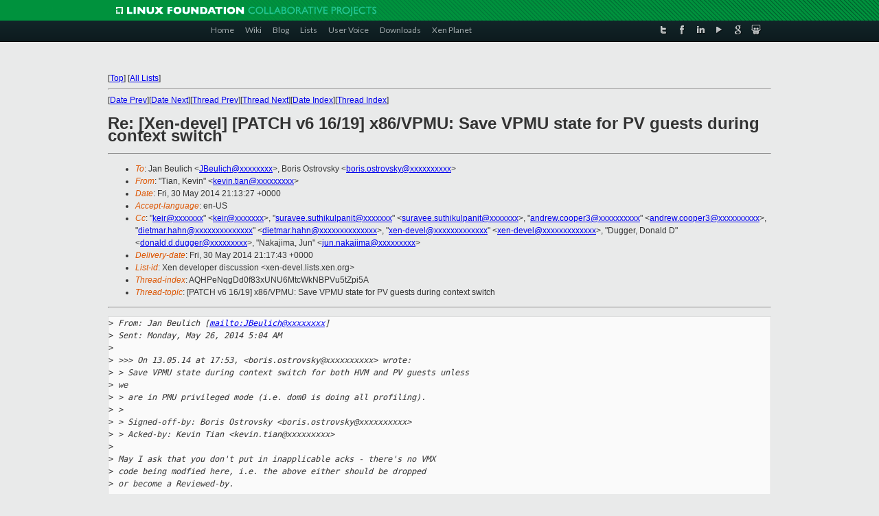

--- FILE ---
content_type: text/html
request_url: https://lists.xen.org/archives/html/xen-devel/2014-05/msg03585.html
body_size: 4058
content:
<!-- MHonArc v2.6.16 -->
<!--X-Subject: Re: [Xen&#45;devel] [PATCH v6 16/19] x86/VPMU: Save VPMU state for PV guests during context switch -->
<!--X-From-R13: "Fvna, Yriva" <xriva.gvnaNvagry.pbz> -->
<!--X-Date: Fri, 30 May 2014 21:17:38 +0000 -->
<!--X-Message-Id: AADFC41AFE54684AB9EE6CBC0274A5D125EA81DD@SHSMSX101.ccr.corp.intel.com -->
<!--X-Content-Type: text/plain -->
<!--X-Reference: 1399996413&#45;1998&#45;1&#45;git&#45;send&#45;email&#45;boris.ostrovsky@oracle.com -->
<!--X-Reference: 1399996413&#45;1998&#45;17&#45;git&#45;send&#45;email&#45;boris.ostrovsky@oracle.com -->
<!--X-Reference: 538349BB0200007800015C65@mail.emea.novell.com -->
<!--X-Head-End-->
<!DOCTYPE html PUBLIC "-//W3C//DTD XHTML 1.0 Transitional//EN" "http://www.w3.org/TR/xhtml1/DTD/xhtml1-transitional.dtd">
<html xmlns="http://www.w3.org/1999/xhtml">
<head>
<meta http-equiv="Content-Type" content="text/html; charset=utf-8" />
<title>Xen project Mailing List</title>
</head>
<body bgcolor="#E9EAEA">
        
<link href="/archives/html/images/favicon.ico" rel="shortcut icon" type="image/vnd.microsoft.icon" />

<link href="/archives/html/css/layout.css" rel="stylesheet" type="text/css"/>

<link href="/archives/html/css/base.css" rel="stylesheet" type="text/css"/>
<link href="/archives/html/css/style1.css" rel="stylesheet" type="text/css"/>
<link href="/archives/html/css/menus.css" rel="stylesheet" type="text/css"/>
<link href="/archives/html/css/menus1.css" rel="stylesheet" type="text/css"/>
<link href='https://fonts.googleapis.com/css?family=Lato:400,700' rel='stylesheet' type='text/css'> 


<div class="green-header">
	<div class="mywrapper myclearfix">
		<img alt="" src="/archives/html/images/linux-foundation.png">
	</div>
</div>


<div class="myclearfix" id="mytoolbar">
	<div class="mywrapper myclearfix">
		<div class="float-left">				
			<div class="module smalltopmenu  deepest">
			<ul class="menu menu-line">
				<li class="level1 item435 active current"><a class="level1 active current" href="http://www.xenproject.org/"><span>Home</span></a></li>
				<li class="level1 item506"><a href="http://wiki.xenproject.org" class="item1 level1"><span>Wiki</span></a></li>
				<li class="level1 item507"><a href="http://blog.xenproject.org" class="item2 level1"><span>Blog</span></a></li>
				<li class="level1 item517"><a href="http://lists.xenproject.org" class="item3 level1"><span>Lists</span></a></li>
				<li class="level1 item508"><a href="http://xenorg.uservoice.com" class="item4 level1"><span>User Voice</span></a></li>
				<li class="level1 item509"><a href="http://www.xenproject.org/downloads.html" class="item5 level1"><span>Downloads</span></a></li>
				<li class="level1 item510"><a href="http://www.xenproject.org/xen-planet.html" class="item6 level1"><span>Xen Planet</span></a></li></ul>		
			</div>				
		</div>
							
		<div class="float-right"><div class="module socialmenu  deepest">
			<ul class="menu menu-line">
				<li class="level1 item511"><a href="https://twitter.com/xen_org" class="twitter level1"><span><span style="background-image: url('/archives/html/images/twitter-icon.png');" class="icon"> </span>Twitter</span></a></li>
				<li class="level1 item512"><a href="https://www.facebook.com/pages/The-Xen-Project/181712638644349" class="facebook level1"><span><span style="background-image: url('/archives/html/images/facebook-icon.png');" class="icon"> </span>Facebook</span></a></li>
				<li class="level1 item513"><a href="http://www.linkedin.com/groups?home=&amp;gid=167190" class="linkedin level1"><span><span style="background-image: url('/archives/html/images/linkedin-icon.png');" class="icon"> </span>LinkedIn</span></a></li>
				<li class="level1 item514"><a href="http://vimeo.com/channels/xen" class="vimeo level1"><span><span style="background-image: url('/archives/html/images/vimeo-icon.png');" class="icon"> </span>Vimeo</span></a></li>
				<li class="level1 item515"><a href="https://plus.google.com/b/109906712194947644104/109906712194947644104/about" class="googleplus level1"><span><span style="background-image: url('/archives/html/images/googleplus-icon.png');" class="icon"> </span>Google Plus</span></a></li>
				<li class="level1 item516"><a href="http://slideshare.net/xen_com_mgr/presentations" class="slideshare level1"><span><span style="background-image: url('/archives/html/images/slideshare-icon.png');" class="icon"> </span>Slideshare</span></a></li>
			</ul>		
			</div>
		</div>
	</div>
</div>
    

<p>&nbsp;</p>
<table cellpadding="0" align="center" width="970px">
  <tr>
    <td>
    <!-- start main -->



<div class="metaIdxNav">
<nobr>[<a href="../">Top</a>]</nobr>
<nobr>[<a href="/archives/html/">All Lists</a>]</nobr>
</div>
</center>
<!--X-Body-Begin-->
<!--X-User-Header-->
<!--X-User-Header-End-->
<!--X-TopPNI-->
<hr>
[<a href="msg03584.html">Date Prev</a>][<a href="msg03586.html">Date Next</a>][<a href="msg03145.html">Thread Prev</a>][<a href="msg01638.html">Thread Next</a>][<a href="index.html#03585">Date Index</a>][<a href="threads.html#03585">Thread Index</a>]
<!--X-TopPNI-End-->
<!--X-MsgBody-->
<!--X-Subject-Header-Begin-->
<h1>Re: [Xen-devel] [PATCH v6 16/19] x86/VPMU: Save VPMU state for PV guests during context switch</h1>
<hr>
<!--X-Subject-Header-End-->
<!--X-Head-of-Message-->
<ul>
<li><em>To</em>: Jan Beulich &lt;<a href="mailto:JBeulich@DOMAIN.HIDDEN">JBeulich@xxxxxxxx</a>&gt;, Boris Ostrovsky	&lt;<a href="mailto:boris.ostrovsky@DOMAIN.HIDDEN">boris.ostrovsky@xxxxxxxxxx</a>&gt;</li>
<li><em>From</em>: &quot;Tian, Kevin&quot; &lt;<a href="mailto:kevin.tian@DOMAIN.HIDDEN">kevin.tian@xxxxxxxxx</a>&gt;</li>
<li><em>Date</em>: Fri, 30 May 2014 21:13:27 +0000</li>
<li><em>Accept-language</em>: en-US</li>
<li><em>Cc</em>: &quot;<a href="mailto:keir@DOMAIN.HIDDEN">keir@xxxxxxx</a>&quot; &lt;<a href="mailto:keir@DOMAIN.HIDDEN">keir@xxxxxxx</a>&gt;,	&quot;<a href="mailto:suravee.suthikulpanit@DOMAIN.HIDDEN">suravee.suthikulpanit@xxxxxxx</a>&quot; &lt;<a href="mailto:suravee.suthikulpanit@DOMAIN.HIDDEN">suravee.suthikulpanit@xxxxxxx</a>&gt;,	&quot;<a href="mailto:andrew.cooper3@DOMAIN.HIDDEN">andrew.cooper3@xxxxxxxxxx</a>&quot; &lt;<a href="mailto:andrew.cooper3@DOMAIN.HIDDEN">andrew.cooper3@xxxxxxxxxx</a>&gt;,	&quot;<a href="mailto:dietmar.hahn@DOMAIN.HIDDEN">dietmar.hahn@xxxxxxxxxxxxxx</a>&quot; &lt;<a href="mailto:dietmar.hahn@DOMAIN.HIDDEN">dietmar.hahn@xxxxxxxxxxxxxx</a>&gt;,	&quot;<a href="mailto:xen-devel@DOMAIN.HIDDEN">xen-devel@xxxxxxxxxxxxx</a>&quot; &lt;<a href="mailto:xen-devel@DOMAIN.HIDDEN">xen-devel@xxxxxxxxxxxxx</a>&gt;, &quot;Dugger,	Donald D&quot; &lt;<a href="mailto:donald.d.dugger@DOMAIN.HIDDEN">donald.d.dugger@xxxxxxxxx</a>&gt;, &quot;Nakajima,	Jun&quot; &lt;<a href="mailto:jun.nakajima@DOMAIN.HIDDEN">jun.nakajima@xxxxxxxxx</a>&gt;</li>
<li><em>Delivery-date</em>: Fri, 30 May 2014 21:17:43 +0000</li>
<li><em>List-id</em>: Xen developer discussion &lt;xen-devel.lists.xen.org&gt;</li>
<li><em>Thread-index</em>: AQHPeNqgDd0f83xUNU6MtcWkNBPVu5tZpi5A</li>
<li><em>Thread-topic</em>: [PATCH v6 16/19] x86/VPMU: Save VPMU state for PV guests	during context switch</li>
</ul>
<!--X-Head-of-Message-End-->
<!--X-Head-Body-Sep-Begin-->
<hr>
<!--X-Head-Body-Sep-End-->
<!--X-Body-of-Message-->
<pre>&gt;<i> From: Jan Beulich [<a  rel="nofollow" href="mailto:JBeulich@xxxxxxxx">mailto:JBeulich@xxxxxxxx</a>]</i>
&gt;<i> Sent: Monday, May 26, 2014 5:04 AM</i>
&gt;<i> </i>
&gt;<i> &gt;&gt;&gt; On 13.05.14 at 17:53, &lt;boris.ostrovsky@xxxxxxxxxx&gt; wrote:</i>
&gt;<i> &gt; Save VPMU state during context switch for both HVM and PV guests unless</i>
&gt;<i> we</i>
&gt;<i> &gt; are in PMU privileged mode (i.e. dom0 is doing all profiling).</i>
&gt;<i> &gt;</i>
&gt;<i> &gt; Signed-off-by: Boris Ostrovsky &lt;boris.ostrovsky@xxxxxxxxxx&gt;</i>
&gt;<i> &gt; Acked-by: Kevin Tian &lt;kevin.tian@xxxxxxxxx&gt;</i>
&gt;<i> </i>
&gt;<i> May I ask that you don't put in inapplicable acks - there's no VMX</i>
&gt;<i> code being modfied here, i.e. the above either should be dropped</i>
&gt;<i> or become a Reviewed-by.</i>

OK, please replace with a Reviewed-by: Kevin Tian &lt;kevin.tian@xxxxxxxxx&gt;

&gt;<i> </i>
&gt;<i> &gt; Reviewed-by: Dietmar Hahn &lt;dietmar.hahn@xxxxxxxxxxxxxx&gt;</i>
&gt;<i> &gt; Tested-by: Dietmar Hahn &lt;dietmar.hahn@xxxxxxxxxxxxxx&gt;</i>
&gt;<i> </i>
&gt;<i> Acked-by: Jan Beulich &lt;jbeulich@xxxxxxxx&gt;</i>
&gt;<i> </i>
&gt;<i> &gt; ---</i>
&gt;<i> &gt;  xen/arch/x86/domain.c | 12 +++++-------</i>
&gt;<i> &gt;  1 file changed, 5 insertions(+), 7 deletions(-)</i>
&gt;<i> &gt;</i>
&gt;<i> &gt; diff --git a/xen/arch/x86/domain.c b/xen/arch/x86/domain.c</i>
&gt;<i> &gt; index 4a122da..a853071 100644</i>
&gt;<i> &gt; --- a/xen/arch/x86/domain.c</i>
&gt;<i> &gt; +++ b/xen/arch/x86/domain.c</i>
&gt;<i> &gt; @@ -1478,16 +1478,14 @@ void context_switch(struct vcpu *prev, struct</i>
&gt;<i> vcpu</i>
&gt;<i> &gt; *next)</i>
&gt;<i> &gt;      }</i>
&gt;<i> &gt;</i>
&gt;<i> &gt;      if ( prev != next )</i>
&gt;<i> &gt; -        _update_runstate_area(prev);</i>
&gt;<i> &gt; -</i>
&gt;<i> &gt; -    if ( is_hvm_vcpu(prev) )</i>
&gt;<i> &gt;      {</i>
&gt;<i> &gt; -        if ( (prev != next) &amp;&amp; (vpmu_mode &amp; XENPMU_MODE_ON) )</i>
&gt;<i> &gt; +        _update_runstate_area(prev);</i>
&gt;<i> &gt; +        if ( vpmu_mode &amp; XENPMU_MODE_ON )</i>
&gt;<i> &gt;              vpmu_save(prev);</i>
&gt;<i> &gt; +    }</i>
&gt;<i> &gt;</i>
&gt;<i> &gt; -        if ( !list_empty(&amp;prev-&gt;arch.hvm_vcpu.tm_list) )</i>
&gt;<i> &gt; +    if ( is_hvm_vcpu(prev)</i>
&gt;<i> &amp;&amp;  !list_empty(&amp;prev-&gt;arch.hvm_vcpu.tm_list) )</i>
&gt;<i> &gt;              pt_save_timer(prev);</i>
&gt;<i> &gt; -    }</i>
&gt;<i> &gt;</i>
&gt;<i> &gt;      local_irq_disable();</i>
&gt;<i> &gt;</i>
&gt;<i> &gt; @@ -1526,7 +1524,7 @@ void context_switch(struct vcpu *prev, struct vcpu</i>
&gt;<i> &gt; *next)</i>
&gt;<i> &gt;                             !is_hardware_domain(next-&gt;domain));</i>
&gt;<i> &gt;      }</i>
&gt;<i> &gt;</i>
&gt;<i> &gt; -    if ( is_hvm_vcpu(next) &amp;&amp; (prev != next) &amp;&amp; (vpmu_mode &amp;</i>
&gt;<i> XENPMU_MODE_ON) )</i>
&gt;<i> &gt; +    if ( (prev != next) &amp;&amp; (vpmu_mode &amp; XENPMU_MODE_ON) )</i>
&gt;<i> &gt;          /* Must be done with interrupts enabled */</i>
&gt;<i> &gt;          vpmu_load(next);</i>
&gt;<i> &gt;</i>
&gt;<i> &gt; --</i>
&gt;<i> &gt; 1.8.1.4</i>
&gt;<i> </i>
&gt;<i> </i>


_______________________________________________
Xen-devel mailing list
Xen-devel@xxxxxxxxxxxxx
<a  rel="nofollow" href="http://lists.xen.org/xen-devel">http://lists.xen.org/xen-devel</a>

</pre>
<!--X-Body-of-Message-End-->
<!--X-MsgBody-End-->
<!--X-Follow-Ups-->
<hr>
<!--X-Follow-Ups-End-->
<!--X-References-->
<ul><li><strong>References</strong>:
<ul>
<li><strong><a name="01632" href="msg01632.html">[Xen-devel] [PATCH v6 16/19] x86/VPMU: Save VPMU state for PV	guests during context switch</a></strong>
<ul><li><em>From:</em> Boris Ostrovsky</li></ul></li>
<li><strong><a name="03145" href="msg03145.html">Re: [Xen-devel] [PATCH v6 16/19] x86/VPMU: Save VPMU state for PV guests during context switch</a></strong>
<ul><li><em>From:</em> Jan Beulich</li></ul></li>
</ul></li></ul>
<!--X-References-End-->
<!--X-BotPNI-->
<ul>
<li>Prev by Date:
<strong><a href="msg03584.html">Re: [Xen-devel] [PATCH v6 17/19] x86/VPMU: NMI-based VPMU support</a></strong>
</li>
<li>Next by Date:
<strong><a href="msg03586.html">Re: [Xen-devel] [PATCH 1/5] Don't pass virDomainObjPtr to	libxlBuildDomainConfig</a></strong>
</li>
<li>Previous by thread:
<strong><a href="msg03145.html">Re: [Xen-devel] [PATCH v6 16/19] x86/VPMU: Save VPMU state for PV guests during context switch</a></strong>
</li>
<li>Next by thread:
<strong><a href="msg01638.html">[Xen-devel] [PATCH v6 15/19] x86/VPMU: Add privileged PMU mode</a></strong>
</li>
<li>Index(es):
<ul>
<li><a href="index.html#03585"><strong>Date</strong></a></li>
<li><a href="threads.html#03585"><strong>Thread</strong></a></li>
</ul>
</li>
</ul>

<!--X-BotPNI-End-->
<!--X-User-Footer-->
<!--X-User-Footer-End-->

    <!-- end main -->
    </td>
  </tr>
</table>
<p>&nbsp;</p>

<div class="green-footer">
    <div class="mywrapper myclearfix">
    	<p>&copy;2013 Xen Project, A Linux Foundation Collaborative Project. All Rights Reserved. <br>
    Linux Foundation is a registered trademark of The Linux Foundation. <br>
    Xen Project is a trademark of The Linux Foundation.</p>		 
    </div> 
</div>

<link href="/archives/html/css/copyright.css" rel="stylesheet" type="text/css"/>
<hr>
<table cellpadding="0" align="center" width="970px">
  <tr valign="top">
    <td width="70px"><img src="/archives/html/images/rackspace.png" alt="Rackspace"></td>
    <td class="footnote">        
        <p>Lists.xenproject.org is hosted with <a href="http://www.rackspace.com/">RackSpace</a>, monitoring our<br>
           servers 24x7x365 and backed by RackSpace's Fanatical Support&reg;.</p>
    </td>
  </tr>
</table>

<!-- Asynchronous tracking code for Xen Project  -->
<script type="text/javascript">

var _gaq = _gaq || [];
_gaq.push(['_setAccount', 'UA-40152447-1']);
_gaq.push(['_setDomainName', 'xenproject.org']);
_gaq.push(['_trackPageview']);

(function() {
var ga = document.createElement('script'); ga.type = 'text/javascript'; ga.async = true;
ga.src = ('https:' == document.location.protocol ? 'https://ssl' : 'http://www') + '.google-analytics.com/ga.js';
var s = document.getElementsByTagName('script')[0]; s.parentNode.insertBefore(ga, s);
})();

</script>


</body>
</html>

